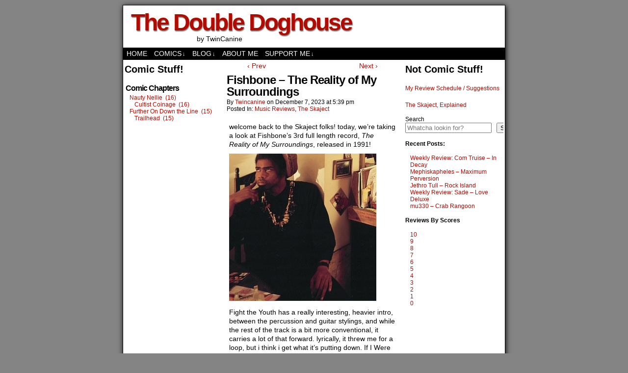

--- FILE ---
content_type: text/html; charset=UTF-8
request_url: https://www.twincanine.com/2023/12/07/fishbone-the-reality-of-my-surroundings/
body_size: 17897
content:
<!DOCTYPE html>
<html xmlns="http://www.w3.org/1999/xhtml" dir="ltr" lang="en-US" prefix="og: https://ogp.me/ns#"> 
<head>
	<meta http-equiv="Content-Type" content="text/html; charset=UTF-8" />
	<link rel="stylesheet" href="https://www.twincanine.com/wp-content/themes/comicpress/style.css" type="text/css" media="screen" />
	<link rel="pingback" href="https://www.twincanine.com/xmlrpc.php" />
	<meta name="ComicPress" content="4.4" />
<title>Music Reviews - Fishbone – The Reality of My Surroundings</title>

		<!-- All in One SEO 4.9.2 - aioseo.com -->
	<meta name="description" content="welcome back to the Skaject folks! today, we&#039;re taking a look at Fishbone&#039;s 3rd full length record, The Reality of My Surroundings, released in 1991! Fight the Youth has a really interesting, heavier intro, between the percussion and guitar stylings, and while the rest of the track is a bit more conventional, it carries a" />
	<meta name="robots" content="max-image-preview:large" />
	<meta name="author" content="twincanine"/>
	<link rel="canonical" href="https://www.twincanine.com/2023/12/07/fishbone-the-reality-of-my-surroundings/" />
	<meta name="generator" content="All in One SEO (AIOSEO) 4.9.2" />
		<meta property="og:locale" content="en_US" />
		<meta property="og:site_name" content="The Double Doghouse - by TwinCanine" />
		<meta property="og:type" content="article" />
		<meta property="og:title" content="Music Reviews - Fishbone – The Reality of My Surroundings" />
		<meta property="og:description" content="welcome back to the Skaject folks! today, we&#039;re taking a look at Fishbone&#039;s 3rd full length record, The Reality of My Surroundings, released in 1991! Fight the Youth has a really interesting, heavier intro, between the percussion and guitar stylings, and while the rest of the track is a bit more conventional, it carries a" />
		<meta property="og:url" content="https://www.twincanine.com/2023/12/07/fishbone-the-reality-of-my-surroundings/" />
		<meta property="article:published_time" content="2023-12-08T01:39:36+00:00" />
		<meta property="article:modified_time" content="2023-12-08T01:39:36+00:00" />
		<meta name="twitter:card" content="summary" />
		<meta name="twitter:title" content="Music Reviews - Fishbone – The Reality of My Surroundings" />
		<meta name="twitter:description" content="welcome back to the Skaject folks! today, we&#039;re taking a look at Fishbone&#039;s 3rd full length record, The Reality of My Surroundings, released in 1991! Fight the Youth has a really interesting, heavier intro, between the percussion and guitar stylings, and while the rest of the track is a bit more conventional, it carries a" />
		<script type="application/ld+json" class="aioseo-schema">
			{"@context":"https:\/\/schema.org","@graph":[{"@type":"BlogPosting","@id":"https:\/\/www.twincanine.com\/2023\/12\/07\/fishbone-the-reality-of-my-surroundings\/#blogposting","name":"Music Reviews - Fishbone \u2013 The Reality of My Surroundings","headline":"Fishbone &#8211; The Reality of My Surroundings","author":{"@id":"https:\/\/www.twincanine.com\/author\/twincanine_n4w8d5\/#author"},"publisher":{"@id":"https:\/\/www.twincanine.com\/#organization"},"image":{"@type":"ImageObject","url":"https:\/\/www.twincanine.com\/wp-content\/uploads\/2023\/12\/The_Reality_of_My_Surroundings.jpg","@id":"https:\/\/www.twincanine.com\/2023\/12\/07\/fishbone-the-reality-of-my-surroundings\/#articleImage","width":300,"height":300},"datePublished":"2023-12-07T17:39:36-08:00","dateModified":"2023-12-07T17:39:36-08:00","inLanguage":"en-US","mainEntityOfPage":{"@id":"https:\/\/www.twincanine.com\/2023\/12\/07\/fishbone-the-reality-of-my-surroundings\/#webpage"},"isPartOf":{"@id":"https:\/\/www.twincanine.com\/2023\/12\/07\/fishbone-the-reality-of-my-surroundings\/#webpage"},"articleSection":"Music Reviews, The Skaject, 8, blog, fishbone, music review, skaject"},{"@type":"BreadcrumbList","@id":"https:\/\/www.twincanine.com\/2023\/12\/07\/fishbone-the-reality-of-my-surroundings\/#breadcrumblist","itemListElement":[{"@type":"ListItem","@id":"https:\/\/www.twincanine.com#listItem","position":1,"name":"Home","item":"https:\/\/www.twincanine.com","nextItem":{"@type":"ListItem","@id":"https:\/\/www.twincanine.com\/category\/music-reviews\/#listItem","name":"Music Reviews"}},{"@type":"ListItem","@id":"https:\/\/www.twincanine.com\/category\/music-reviews\/#listItem","position":2,"name":"Music Reviews","item":"https:\/\/www.twincanine.com\/category\/music-reviews\/","nextItem":{"@type":"ListItem","@id":"https:\/\/www.twincanine.com\/category\/music-reviews\/skaject\/#listItem","name":"The Skaject"},"previousItem":{"@type":"ListItem","@id":"https:\/\/www.twincanine.com#listItem","name":"Home"}},{"@type":"ListItem","@id":"https:\/\/www.twincanine.com\/category\/music-reviews\/skaject\/#listItem","position":3,"name":"The Skaject","item":"https:\/\/www.twincanine.com\/category\/music-reviews\/skaject\/","nextItem":{"@type":"ListItem","@id":"https:\/\/www.twincanine.com\/2023\/12\/07\/fishbone-the-reality-of-my-surroundings\/#listItem","name":"Fishbone &#8211; The Reality of My Surroundings"},"previousItem":{"@type":"ListItem","@id":"https:\/\/www.twincanine.com\/category\/music-reviews\/#listItem","name":"Music Reviews"}},{"@type":"ListItem","@id":"https:\/\/www.twincanine.com\/2023\/12\/07\/fishbone-the-reality-of-my-surroundings\/#listItem","position":4,"name":"Fishbone &#8211; The Reality of My Surroundings","previousItem":{"@type":"ListItem","@id":"https:\/\/www.twincanine.com\/category\/music-reviews\/skaject\/#listItem","name":"The Skaject"}}]},{"@type":"Organization","@id":"https:\/\/www.twincanine.com\/#organization","name":"Just another WordPress site","description":"by TwinCanine","url":"https:\/\/www.twincanine.com\/"},{"@type":"Person","@id":"https:\/\/www.twincanine.com\/author\/twincanine_n4w8d5\/#author","url":"https:\/\/www.twincanine.com\/author\/twincanine_n4w8d5\/","name":"twincanine","image":{"@type":"ImageObject","@id":"https:\/\/www.twincanine.com\/2023\/12\/07\/fishbone-the-reality-of-my-surroundings\/#authorImage","url":"https:\/\/secure.gravatar.com\/avatar\/ae7a1a46d9dea47e18a95303c37898a47d6ba4d968bfbc2343c8c8b797e88eed?s=96&d=mm&r=g","width":96,"height":96,"caption":"twincanine"}},{"@type":"WebPage","@id":"https:\/\/www.twincanine.com\/2023\/12\/07\/fishbone-the-reality-of-my-surroundings\/#webpage","url":"https:\/\/www.twincanine.com\/2023\/12\/07\/fishbone-the-reality-of-my-surroundings\/","name":"Music Reviews - Fishbone \u2013 The Reality of My Surroundings","description":"welcome back to the Skaject folks! today, we're taking a look at Fishbone's 3rd full length record, The Reality of My Surroundings, released in 1991! Fight the Youth has a really interesting, heavier intro, between the percussion and guitar stylings, and while the rest of the track is a bit more conventional, it carries a","inLanguage":"en-US","isPartOf":{"@id":"https:\/\/www.twincanine.com\/#website"},"breadcrumb":{"@id":"https:\/\/www.twincanine.com\/2023\/12\/07\/fishbone-the-reality-of-my-surroundings\/#breadcrumblist"},"author":{"@id":"https:\/\/www.twincanine.com\/author\/twincanine_n4w8d5\/#author"},"creator":{"@id":"https:\/\/www.twincanine.com\/author\/twincanine_n4w8d5\/#author"},"datePublished":"2023-12-07T17:39:36-08:00","dateModified":"2023-12-07T17:39:36-08:00"},{"@type":"WebSite","@id":"https:\/\/www.twincanine.com\/#website","url":"https:\/\/www.twincanine.com\/","name":"The Double Doghouse","description":"by TwinCanine","inLanguage":"en-US","publisher":{"@id":"https:\/\/www.twincanine.com\/#organization"}}]}
		</script>
		<!-- All in One SEO -->

<link rel="alternate" type="application/rss+xml" title="The Double Doghouse &raquo; Feed" href="https://www.twincanine.com/feed/" />
<link rel="alternate" type="application/rss+xml" title="The Double Doghouse &raquo; Comments Feed" href="https://www.twincanine.com/comments/feed/" />
<link rel="alternate" type="application/rss+xml" title="The Double Doghouse &raquo; Fishbone &#8211; The Reality of My Surroundings Comments Feed" href="https://www.twincanine.com/2023/12/07/fishbone-the-reality-of-my-surroundings/feed/" />
<link rel="alternate" title="oEmbed (JSON)" type="application/json+oembed" href="https://www.twincanine.com/wp-json/oembed/1.0/embed?url=https%3A%2F%2Fwww.twincanine.com%2F2023%2F12%2F07%2Ffishbone-the-reality-of-my-surroundings%2F" />
<link rel="alternate" title="oEmbed (XML)" type="text/xml+oembed" href="https://www.twincanine.com/wp-json/oembed/1.0/embed?url=https%3A%2F%2Fwww.twincanine.com%2F2023%2F12%2F07%2Ffishbone-the-reality-of-my-surroundings%2F&#038;format=xml" />
		<!-- This site uses the Google Analytics by MonsterInsights plugin v9.11.1 - Using Analytics tracking - https://www.monsterinsights.com/ -->
							<script src="//www.googletagmanager.com/gtag/js?id=G-C40KN515NR"  data-cfasync="false" data-wpfc-render="false" type="text/javascript" async></script>
			<script data-cfasync="false" data-wpfc-render="false" type="text/javascript">
				var mi_version = '9.11.1';
				var mi_track_user = true;
				var mi_no_track_reason = '';
								var MonsterInsightsDefaultLocations = {"page_location":"https:\/\/www.twincanine.com\/2023\/12\/07\/fishbone-the-reality-of-my-surroundings\/"};
								if ( typeof MonsterInsightsPrivacyGuardFilter === 'function' ) {
					var MonsterInsightsLocations = (typeof MonsterInsightsExcludeQuery === 'object') ? MonsterInsightsPrivacyGuardFilter( MonsterInsightsExcludeQuery ) : MonsterInsightsPrivacyGuardFilter( MonsterInsightsDefaultLocations );
				} else {
					var MonsterInsightsLocations = (typeof MonsterInsightsExcludeQuery === 'object') ? MonsterInsightsExcludeQuery : MonsterInsightsDefaultLocations;
				}

								var disableStrs = [
										'ga-disable-G-C40KN515NR',
									];

				/* Function to detect opted out users */
				function __gtagTrackerIsOptedOut() {
					for (var index = 0; index < disableStrs.length; index++) {
						if (document.cookie.indexOf(disableStrs[index] + '=true') > -1) {
							return true;
						}
					}

					return false;
				}

				/* Disable tracking if the opt-out cookie exists. */
				if (__gtagTrackerIsOptedOut()) {
					for (var index = 0; index < disableStrs.length; index++) {
						window[disableStrs[index]] = true;
					}
				}

				/* Opt-out function */
				function __gtagTrackerOptout() {
					for (var index = 0; index < disableStrs.length; index++) {
						document.cookie = disableStrs[index] + '=true; expires=Thu, 31 Dec 2099 23:59:59 UTC; path=/';
						window[disableStrs[index]] = true;
					}
				}

				if ('undefined' === typeof gaOptout) {
					function gaOptout() {
						__gtagTrackerOptout();
					}
				}
								window.dataLayer = window.dataLayer || [];

				window.MonsterInsightsDualTracker = {
					helpers: {},
					trackers: {},
				};
				if (mi_track_user) {
					function __gtagDataLayer() {
						dataLayer.push(arguments);
					}

					function __gtagTracker(type, name, parameters) {
						if (!parameters) {
							parameters = {};
						}

						if (parameters.send_to) {
							__gtagDataLayer.apply(null, arguments);
							return;
						}

						if (type === 'event') {
														parameters.send_to = monsterinsights_frontend.v4_id;
							var hookName = name;
							if (typeof parameters['event_category'] !== 'undefined') {
								hookName = parameters['event_category'] + ':' + name;
							}

							if (typeof MonsterInsightsDualTracker.trackers[hookName] !== 'undefined') {
								MonsterInsightsDualTracker.trackers[hookName](parameters);
							} else {
								__gtagDataLayer('event', name, parameters);
							}
							
						} else {
							__gtagDataLayer.apply(null, arguments);
						}
					}

					__gtagTracker('js', new Date());
					__gtagTracker('set', {
						'developer_id.dZGIzZG': true,
											});
					if ( MonsterInsightsLocations.page_location ) {
						__gtagTracker('set', MonsterInsightsLocations);
					}
										__gtagTracker('config', 'G-C40KN515NR', {"forceSSL":"true","link_attribution":"true"} );
										window.gtag = __gtagTracker;										(function () {
						/* https://developers.google.com/analytics/devguides/collection/analyticsjs/ */
						/* ga and __gaTracker compatibility shim. */
						var noopfn = function () {
							return null;
						};
						var newtracker = function () {
							return new Tracker();
						};
						var Tracker = function () {
							return null;
						};
						var p = Tracker.prototype;
						p.get = noopfn;
						p.set = noopfn;
						p.send = function () {
							var args = Array.prototype.slice.call(arguments);
							args.unshift('send');
							__gaTracker.apply(null, args);
						};
						var __gaTracker = function () {
							var len = arguments.length;
							if (len === 0) {
								return;
							}
							var f = arguments[len - 1];
							if (typeof f !== 'object' || f === null || typeof f.hitCallback !== 'function') {
								if ('send' === arguments[0]) {
									var hitConverted, hitObject = false, action;
									if ('event' === arguments[1]) {
										if ('undefined' !== typeof arguments[3]) {
											hitObject = {
												'eventAction': arguments[3],
												'eventCategory': arguments[2],
												'eventLabel': arguments[4],
												'value': arguments[5] ? arguments[5] : 1,
											}
										}
									}
									if ('pageview' === arguments[1]) {
										if ('undefined' !== typeof arguments[2]) {
											hitObject = {
												'eventAction': 'page_view',
												'page_path': arguments[2],
											}
										}
									}
									if (typeof arguments[2] === 'object') {
										hitObject = arguments[2];
									}
									if (typeof arguments[5] === 'object') {
										Object.assign(hitObject, arguments[5]);
									}
									if ('undefined' !== typeof arguments[1].hitType) {
										hitObject = arguments[1];
										if ('pageview' === hitObject.hitType) {
											hitObject.eventAction = 'page_view';
										}
									}
									if (hitObject) {
										action = 'timing' === arguments[1].hitType ? 'timing_complete' : hitObject.eventAction;
										hitConverted = mapArgs(hitObject);
										__gtagTracker('event', action, hitConverted);
									}
								}
								return;
							}

							function mapArgs(args) {
								var arg, hit = {};
								var gaMap = {
									'eventCategory': 'event_category',
									'eventAction': 'event_action',
									'eventLabel': 'event_label',
									'eventValue': 'event_value',
									'nonInteraction': 'non_interaction',
									'timingCategory': 'event_category',
									'timingVar': 'name',
									'timingValue': 'value',
									'timingLabel': 'event_label',
									'page': 'page_path',
									'location': 'page_location',
									'title': 'page_title',
									'referrer' : 'page_referrer',
								};
								for (arg in args) {
																		if (!(!args.hasOwnProperty(arg) || !gaMap.hasOwnProperty(arg))) {
										hit[gaMap[arg]] = args[arg];
									} else {
										hit[arg] = args[arg];
									}
								}
								return hit;
							}

							try {
								f.hitCallback();
							} catch (ex) {
							}
						};
						__gaTracker.create = newtracker;
						__gaTracker.getByName = newtracker;
						__gaTracker.getAll = function () {
							return [];
						};
						__gaTracker.remove = noopfn;
						__gaTracker.loaded = true;
						window['__gaTracker'] = __gaTracker;
					})();
									} else {
										console.log("");
					(function () {
						function __gtagTracker() {
							return null;
						}

						window['__gtagTracker'] = __gtagTracker;
						window['gtag'] = __gtagTracker;
					})();
									}
			</script>
							<!-- / Google Analytics by MonsterInsights -->
		<style id='wp-img-auto-sizes-contain-inline-css' type='text/css'>
img:is([sizes=auto i],[sizes^="auto," i]){contain-intrinsic-size:3000px 1500px}
/*# sourceURL=wp-img-auto-sizes-contain-inline-css */
</style>
<link rel='stylesheet' id='ts-poll-block-css' href='https://www.twincanine.com/wp-content/plugins/poll-wp/admin/css/block.css?ver=6.9' type='text/css' media='all' />
<style id='wp-emoji-styles-inline-css' type='text/css'>

	img.wp-smiley, img.emoji {
		display: inline !important;
		border: none !important;
		box-shadow: none !important;
		height: 1em !important;
		width: 1em !important;
		margin: 0 0.07em !important;
		vertical-align: -0.1em !important;
		background: none !important;
		padding: 0 !important;
	}
/*# sourceURL=wp-emoji-styles-inline-css */
</style>
<style id='wp-block-library-inline-css' type='text/css'>
:root{--wp-block-synced-color:#7a00df;--wp-block-synced-color--rgb:122,0,223;--wp-bound-block-color:var(--wp-block-synced-color);--wp-editor-canvas-background:#ddd;--wp-admin-theme-color:#007cba;--wp-admin-theme-color--rgb:0,124,186;--wp-admin-theme-color-darker-10:#006ba1;--wp-admin-theme-color-darker-10--rgb:0,107,160.5;--wp-admin-theme-color-darker-20:#005a87;--wp-admin-theme-color-darker-20--rgb:0,90,135;--wp-admin-border-width-focus:2px}@media (min-resolution:192dpi){:root{--wp-admin-border-width-focus:1.5px}}.wp-element-button{cursor:pointer}:root .has-very-light-gray-background-color{background-color:#eee}:root .has-very-dark-gray-background-color{background-color:#313131}:root .has-very-light-gray-color{color:#eee}:root .has-very-dark-gray-color{color:#313131}:root .has-vivid-green-cyan-to-vivid-cyan-blue-gradient-background{background:linear-gradient(135deg,#00d084,#0693e3)}:root .has-purple-crush-gradient-background{background:linear-gradient(135deg,#34e2e4,#4721fb 50%,#ab1dfe)}:root .has-hazy-dawn-gradient-background{background:linear-gradient(135deg,#faaca8,#dad0ec)}:root .has-subdued-olive-gradient-background{background:linear-gradient(135deg,#fafae1,#67a671)}:root .has-atomic-cream-gradient-background{background:linear-gradient(135deg,#fdd79a,#004a59)}:root .has-nightshade-gradient-background{background:linear-gradient(135deg,#330968,#31cdcf)}:root .has-midnight-gradient-background{background:linear-gradient(135deg,#020381,#2874fc)}:root{--wp--preset--font-size--normal:16px;--wp--preset--font-size--huge:42px}.has-regular-font-size{font-size:1em}.has-larger-font-size{font-size:2.625em}.has-normal-font-size{font-size:var(--wp--preset--font-size--normal)}.has-huge-font-size{font-size:var(--wp--preset--font-size--huge)}.has-text-align-center{text-align:center}.has-text-align-left{text-align:left}.has-text-align-right{text-align:right}.has-fit-text{white-space:nowrap!important}#end-resizable-editor-section{display:none}.aligncenter{clear:both}.items-justified-left{justify-content:flex-start}.items-justified-center{justify-content:center}.items-justified-right{justify-content:flex-end}.items-justified-space-between{justify-content:space-between}.screen-reader-text{border:0;clip-path:inset(50%);height:1px;margin:-1px;overflow:hidden;padding:0;position:absolute;width:1px;word-wrap:normal!important}.screen-reader-text:focus{background-color:#ddd;clip-path:none;color:#444;display:block;font-size:1em;height:auto;left:5px;line-height:normal;padding:15px 23px 14px;text-decoration:none;top:5px;width:auto;z-index:100000}html :where(.has-border-color){border-style:solid}html :where([style*=border-top-color]){border-top-style:solid}html :where([style*=border-right-color]){border-right-style:solid}html :where([style*=border-bottom-color]){border-bottom-style:solid}html :where([style*=border-left-color]){border-left-style:solid}html :where([style*=border-width]){border-style:solid}html :where([style*=border-top-width]){border-top-style:solid}html :where([style*=border-right-width]){border-right-style:solid}html :where([style*=border-bottom-width]){border-bottom-style:solid}html :where([style*=border-left-width]){border-left-style:solid}html :where(img[class*=wp-image-]){height:auto;max-width:100%}:where(figure){margin:0 0 1em}html :where(.is-position-sticky){--wp-admin--admin-bar--position-offset:var(--wp-admin--admin-bar--height,0px)}@media screen and (max-width:600px){html :where(.is-position-sticky){--wp-admin--admin-bar--position-offset:0px}}

/*# sourceURL=wp-block-library-inline-css */
</style><style id='wp-block-latest-posts-inline-css' type='text/css'>
.wp-block-latest-posts{box-sizing:border-box}.wp-block-latest-posts.alignleft{margin-right:2em}.wp-block-latest-posts.alignright{margin-left:2em}.wp-block-latest-posts.wp-block-latest-posts__list{list-style:none}.wp-block-latest-posts.wp-block-latest-posts__list li{clear:both;overflow-wrap:break-word}.wp-block-latest-posts.is-grid{display:flex;flex-wrap:wrap}.wp-block-latest-posts.is-grid li{margin:0 1.25em 1.25em 0;width:100%}@media (min-width:600px){.wp-block-latest-posts.columns-2 li{width:calc(50% - .625em)}.wp-block-latest-posts.columns-2 li:nth-child(2n){margin-right:0}.wp-block-latest-posts.columns-3 li{width:calc(33.33333% - .83333em)}.wp-block-latest-posts.columns-3 li:nth-child(3n){margin-right:0}.wp-block-latest-posts.columns-4 li{width:calc(25% - .9375em)}.wp-block-latest-posts.columns-4 li:nth-child(4n){margin-right:0}.wp-block-latest-posts.columns-5 li{width:calc(20% - 1em)}.wp-block-latest-posts.columns-5 li:nth-child(5n){margin-right:0}.wp-block-latest-posts.columns-6 li{width:calc(16.66667% - 1.04167em)}.wp-block-latest-posts.columns-6 li:nth-child(6n){margin-right:0}}:root :where(.wp-block-latest-posts.is-grid){padding:0}:root :where(.wp-block-latest-posts.wp-block-latest-posts__list){padding-left:0}.wp-block-latest-posts__post-author,.wp-block-latest-posts__post-date{display:block;font-size:.8125em}.wp-block-latest-posts__post-excerpt,.wp-block-latest-posts__post-full-content{margin-bottom:1em;margin-top:.5em}.wp-block-latest-posts__featured-image a{display:inline-block}.wp-block-latest-posts__featured-image img{height:auto;max-width:100%;width:auto}.wp-block-latest-posts__featured-image.alignleft{float:left;margin-right:1em}.wp-block-latest-posts__featured-image.alignright{float:right;margin-left:1em}.wp-block-latest-posts__featured-image.aligncenter{margin-bottom:1em;text-align:center}
/*# sourceURL=https://www.twincanine.com/wp-includes/blocks/latest-posts/style.min.css */
</style>
<style id='wp-block-list-inline-css' type='text/css'>
ol,ul{box-sizing:border-box}:root :where(.wp-block-list.has-background){padding:1.25em 2.375em}
/*# sourceURL=https://www.twincanine.com/wp-includes/blocks/list/style.min.css */
</style>
<style id='wp-block-search-inline-css' type='text/css'>
.wp-block-search__button{margin-left:10px;word-break:normal}.wp-block-search__button.has-icon{line-height:0}.wp-block-search__button svg{height:1.25em;min-height:24px;min-width:24px;width:1.25em;fill:currentColor;vertical-align:text-bottom}:where(.wp-block-search__button){border:1px solid #ccc;padding:6px 10px}.wp-block-search__inside-wrapper{display:flex;flex:auto;flex-wrap:nowrap;max-width:100%}.wp-block-search__label{width:100%}.wp-block-search.wp-block-search__button-only .wp-block-search__button{box-sizing:border-box;display:flex;flex-shrink:0;justify-content:center;margin-left:0;max-width:100%}.wp-block-search.wp-block-search__button-only .wp-block-search__inside-wrapper{min-width:0!important;transition-property:width}.wp-block-search.wp-block-search__button-only .wp-block-search__input{flex-basis:100%;transition-duration:.3s}.wp-block-search.wp-block-search__button-only.wp-block-search__searchfield-hidden,.wp-block-search.wp-block-search__button-only.wp-block-search__searchfield-hidden .wp-block-search__inside-wrapper{overflow:hidden}.wp-block-search.wp-block-search__button-only.wp-block-search__searchfield-hidden .wp-block-search__input{border-left-width:0!important;border-right-width:0!important;flex-basis:0;flex-grow:0;margin:0;min-width:0!important;padding-left:0!important;padding-right:0!important;width:0!important}:where(.wp-block-search__input){appearance:none;border:1px solid #949494;flex-grow:1;font-family:inherit;font-size:inherit;font-style:inherit;font-weight:inherit;letter-spacing:inherit;line-height:inherit;margin-left:0;margin-right:0;min-width:3rem;padding:8px;text-decoration:unset!important;text-transform:inherit}:where(.wp-block-search__button-inside .wp-block-search__inside-wrapper){background-color:#fff;border:1px solid #949494;box-sizing:border-box;padding:4px}:where(.wp-block-search__button-inside .wp-block-search__inside-wrapper) .wp-block-search__input{border:none;border-radius:0;padding:0 4px}:where(.wp-block-search__button-inside .wp-block-search__inside-wrapper) .wp-block-search__input:focus{outline:none}:where(.wp-block-search__button-inside .wp-block-search__inside-wrapper) :where(.wp-block-search__button){padding:4px 8px}.wp-block-search.aligncenter .wp-block-search__inside-wrapper{margin:auto}.wp-block[data-align=right] .wp-block-search.wp-block-search__button-only .wp-block-search__inside-wrapper{float:right}
/*# sourceURL=https://www.twincanine.com/wp-includes/blocks/search/style.min.css */
</style>
<style id='wp-block-paragraph-inline-css' type='text/css'>
.is-small-text{font-size:.875em}.is-regular-text{font-size:1em}.is-large-text{font-size:2.25em}.is-larger-text{font-size:3em}.has-drop-cap:not(:focus):first-letter{float:left;font-size:8.4em;font-style:normal;font-weight:100;line-height:.68;margin:.05em .1em 0 0;text-transform:uppercase}body.rtl .has-drop-cap:not(:focus):first-letter{float:none;margin-left:.1em}p.has-drop-cap.has-background{overflow:hidden}:root :where(p.has-background){padding:1.25em 2.375em}:where(p.has-text-color:not(.has-link-color)) a{color:inherit}p.has-text-align-left[style*="writing-mode:vertical-lr"],p.has-text-align-right[style*="writing-mode:vertical-rl"]{rotate:180deg}
/*# sourceURL=https://www.twincanine.com/wp-includes/blocks/paragraph/style.min.css */
</style>
<style id='global-styles-inline-css' type='text/css'>
:root{--wp--preset--aspect-ratio--square: 1;--wp--preset--aspect-ratio--4-3: 4/3;--wp--preset--aspect-ratio--3-4: 3/4;--wp--preset--aspect-ratio--3-2: 3/2;--wp--preset--aspect-ratio--2-3: 2/3;--wp--preset--aspect-ratio--16-9: 16/9;--wp--preset--aspect-ratio--9-16: 9/16;--wp--preset--color--black: #000000;--wp--preset--color--cyan-bluish-gray: #abb8c3;--wp--preset--color--white: #ffffff;--wp--preset--color--pale-pink: #f78da7;--wp--preset--color--vivid-red: #cf2e2e;--wp--preset--color--luminous-vivid-orange: #ff6900;--wp--preset--color--luminous-vivid-amber: #fcb900;--wp--preset--color--light-green-cyan: #7bdcb5;--wp--preset--color--vivid-green-cyan: #00d084;--wp--preset--color--pale-cyan-blue: #8ed1fc;--wp--preset--color--vivid-cyan-blue: #0693e3;--wp--preset--color--vivid-purple: #9b51e0;--wp--preset--gradient--vivid-cyan-blue-to-vivid-purple: linear-gradient(135deg,rgb(6,147,227) 0%,rgb(155,81,224) 100%);--wp--preset--gradient--light-green-cyan-to-vivid-green-cyan: linear-gradient(135deg,rgb(122,220,180) 0%,rgb(0,208,130) 100%);--wp--preset--gradient--luminous-vivid-amber-to-luminous-vivid-orange: linear-gradient(135deg,rgb(252,185,0) 0%,rgb(255,105,0) 100%);--wp--preset--gradient--luminous-vivid-orange-to-vivid-red: linear-gradient(135deg,rgb(255,105,0) 0%,rgb(207,46,46) 100%);--wp--preset--gradient--very-light-gray-to-cyan-bluish-gray: linear-gradient(135deg,rgb(238,238,238) 0%,rgb(169,184,195) 100%);--wp--preset--gradient--cool-to-warm-spectrum: linear-gradient(135deg,rgb(74,234,220) 0%,rgb(151,120,209) 20%,rgb(207,42,186) 40%,rgb(238,44,130) 60%,rgb(251,105,98) 80%,rgb(254,248,76) 100%);--wp--preset--gradient--blush-light-purple: linear-gradient(135deg,rgb(255,206,236) 0%,rgb(152,150,240) 100%);--wp--preset--gradient--blush-bordeaux: linear-gradient(135deg,rgb(254,205,165) 0%,rgb(254,45,45) 50%,rgb(107,0,62) 100%);--wp--preset--gradient--luminous-dusk: linear-gradient(135deg,rgb(255,203,112) 0%,rgb(199,81,192) 50%,rgb(65,88,208) 100%);--wp--preset--gradient--pale-ocean: linear-gradient(135deg,rgb(255,245,203) 0%,rgb(182,227,212) 50%,rgb(51,167,181) 100%);--wp--preset--gradient--electric-grass: linear-gradient(135deg,rgb(202,248,128) 0%,rgb(113,206,126) 100%);--wp--preset--gradient--midnight: linear-gradient(135deg,rgb(2,3,129) 0%,rgb(40,116,252) 100%);--wp--preset--font-size--small: 13px;--wp--preset--font-size--medium: 20px;--wp--preset--font-size--large: 36px;--wp--preset--font-size--x-large: 42px;--wp--preset--spacing--20: 0.44rem;--wp--preset--spacing--30: 0.67rem;--wp--preset--spacing--40: 1rem;--wp--preset--spacing--50: 1.5rem;--wp--preset--spacing--60: 2.25rem;--wp--preset--spacing--70: 3.38rem;--wp--preset--spacing--80: 5.06rem;--wp--preset--shadow--natural: 6px 6px 9px rgba(0, 0, 0, 0.2);--wp--preset--shadow--deep: 12px 12px 50px rgba(0, 0, 0, 0.4);--wp--preset--shadow--sharp: 6px 6px 0px rgba(0, 0, 0, 0.2);--wp--preset--shadow--outlined: 6px 6px 0px -3px rgb(255, 255, 255), 6px 6px rgb(0, 0, 0);--wp--preset--shadow--crisp: 6px 6px 0px rgb(0, 0, 0);}:where(.is-layout-flex){gap: 0.5em;}:where(.is-layout-grid){gap: 0.5em;}body .is-layout-flex{display: flex;}.is-layout-flex{flex-wrap: wrap;align-items: center;}.is-layout-flex > :is(*, div){margin: 0;}body .is-layout-grid{display: grid;}.is-layout-grid > :is(*, div){margin: 0;}:where(.wp-block-columns.is-layout-flex){gap: 2em;}:where(.wp-block-columns.is-layout-grid){gap: 2em;}:where(.wp-block-post-template.is-layout-flex){gap: 1.25em;}:where(.wp-block-post-template.is-layout-grid){gap: 1.25em;}.has-black-color{color: var(--wp--preset--color--black) !important;}.has-cyan-bluish-gray-color{color: var(--wp--preset--color--cyan-bluish-gray) !important;}.has-white-color{color: var(--wp--preset--color--white) !important;}.has-pale-pink-color{color: var(--wp--preset--color--pale-pink) !important;}.has-vivid-red-color{color: var(--wp--preset--color--vivid-red) !important;}.has-luminous-vivid-orange-color{color: var(--wp--preset--color--luminous-vivid-orange) !important;}.has-luminous-vivid-amber-color{color: var(--wp--preset--color--luminous-vivid-amber) !important;}.has-light-green-cyan-color{color: var(--wp--preset--color--light-green-cyan) !important;}.has-vivid-green-cyan-color{color: var(--wp--preset--color--vivid-green-cyan) !important;}.has-pale-cyan-blue-color{color: var(--wp--preset--color--pale-cyan-blue) !important;}.has-vivid-cyan-blue-color{color: var(--wp--preset--color--vivid-cyan-blue) !important;}.has-vivid-purple-color{color: var(--wp--preset--color--vivid-purple) !important;}.has-black-background-color{background-color: var(--wp--preset--color--black) !important;}.has-cyan-bluish-gray-background-color{background-color: var(--wp--preset--color--cyan-bluish-gray) !important;}.has-white-background-color{background-color: var(--wp--preset--color--white) !important;}.has-pale-pink-background-color{background-color: var(--wp--preset--color--pale-pink) !important;}.has-vivid-red-background-color{background-color: var(--wp--preset--color--vivid-red) !important;}.has-luminous-vivid-orange-background-color{background-color: var(--wp--preset--color--luminous-vivid-orange) !important;}.has-luminous-vivid-amber-background-color{background-color: var(--wp--preset--color--luminous-vivid-amber) !important;}.has-light-green-cyan-background-color{background-color: var(--wp--preset--color--light-green-cyan) !important;}.has-vivid-green-cyan-background-color{background-color: var(--wp--preset--color--vivid-green-cyan) !important;}.has-pale-cyan-blue-background-color{background-color: var(--wp--preset--color--pale-cyan-blue) !important;}.has-vivid-cyan-blue-background-color{background-color: var(--wp--preset--color--vivid-cyan-blue) !important;}.has-vivid-purple-background-color{background-color: var(--wp--preset--color--vivid-purple) !important;}.has-black-border-color{border-color: var(--wp--preset--color--black) !important;}.has-cyan-bluish-gray-border-color{border-color: var(--wp--preset--color--cyan-bluish-gray) !important;}.has-white-border-color{border-color: var(--wp--preset--color--white) !important;}.has-pale-pink-border-color{border-color: var(--wp--preset--color--pale-pink) !important;}.has-vivid-red-border-color{border-color: var(--wp--preset--color--vivid-red) !important;}.has-luminous-vivid-orange-border-color{border-color: var(--wp--preset--color--luminous-vivid-orange) !important;}.has-luminous-vivid-amber-border-color{border-color: var(--wp--preset--color--luminous-vivid-amber) !important;}.has-light-green-cyan-border-color{border-color: var(--wp--preset--color--light-green-cyan) !important;}.has-vivid-green-cyan-border-color{border-color: var(--wp--preset--color--vivid-green-cyan) !important;}.has-pale-cyan-blue-border-color{border-color: var(--wp--preset--color--pale-cyan-blue) !important;}.has-vivid-cyan-blue-border-color{border-color: var(--wp--preset--color--vivid-cyan-blue) !important;}.has-vivid-purple-border-color{border-color: var(--wp--preset--color--vivid-purple) !important;}.has-vivid-cyan-blue-to-vivid-purple-gradient-background{background: var(--wp--preset--gradient--vivid-cyan-blue-to-vivid-purple) !important;}.has-light-green-cyan-to-vivid-green-cyan-gradient-background{background: var(--wp--preset--gradient--light-green-cyan-to-vivid-green-cyan) !important;}.has-luminous-vivid-amber-to-luminous-vivid-orange-gradient-background{background: var(--wp--preset--gradient--luminous-vivid-amber-to-luminous-vivid-orange) !important;}.has-luminous-vivid-orange-to-vivid-red-gradient-background{background: var(--wp--preset--gradient--luminous-vivid-orange-to-vivid-red) !important;}.has-very-light-gray-to-cyan-bluish-gray-gradient-background{background: var(--wp--preset--gradient--very-light-gray-to-cyan-bluish-gray) !important;}.has-cool-to-warm-spectrum-gradient-background{background: var(--wp--preset--gradient--cool-to-warm-spectrum) !important;}.has-blush-light-purple-gradient-background{background: var(--wp--preset--gradient--blush-light-purple) !important;}.has-blush-bordeaux-gradient-background{background: var(--wp--preset--gradient--blush-bordeaux) !important;}.has-luminous-dusk-gradient-background{background: var(--wp--preset--gradient--luminous-dusk) !important;}.has-pale-ocean-gradient-background{background: var(--wp--preset--gradient--pale-ocean) !important;}.has-electric-grass-gradient-background{background: var(--wp--preset--gradient--electric-grass) !important;}.has-midnight-gradient-background{background: var(--wp--preset--gradient--midnight) !important;}.has-small-font-size{font-size: var(--wp--preset--font-size--small) !important;}.has-medium-font-size{font-size: var(--wp--preset--font-size--medium) !important;}.has-large-font-size{font-size: var(--wp--preset--font-size--large) !important;}.has-x-large-font-size{font-size: var(--wp--preset--font-size--x-large) !important;}
/*# sourceURL=global-styles-inline-css */
</style>

<style id='classic-theme-styles-inline-css' type='text/css'>
/*! This file is auto-generated */
.wp-block-button__link{color:#fff;background-color:#32373c;border-radius:9999px;box-shadow:none;text-decoration:none;padding:calc(.667em + 2px) calc(1.333em + 2px);font-size:1.125em}.wp-block-file__button{background:#32373c;color:#fff;text-decoration:none}
/*# sourceURL=/wp-includes/css/classic-themes.min.css */
</style>
<link rel='stylesheet' id='contact-form-7-css' href='https://www.twincanine.com/wp-content/plugins/contact-form-7/includes/css/styles.css?ver=6.1.4' type='text/css' media='all' />
<link rel='stylesheet' id='ts-poll-public-css' href='https://www.twincanine.com/wp-content/plugins/poll-wp/public/css/ts_poll-public.css?ver=2.5.3' type='text/css' media='all' />
<link rel='stylesheet' id='ts-poll-fonts-css' href='https://www.twincanine.com/wp-content/plugins/poll-wp/fonts/ts_poll-fonts.css?ver=2.5.3' type='text/css' media='all' />
<link rel='stylesheet' id='boldgrid-components-css' href='https://www.twincanine.com/wp-content/plugins/post-and-page-builder/assets/css/components.min.css?ver=2.16.5' type='text/css' media='all' />
<link rel='stylesheet' id='font-awesome-css' href='https://www.twincanine.com/wp-content/plugins/post-and-page-builder/assets/css/font-awesome.min.css?ver=4.7' type='text/css' media='all' />
<link rel='stylesheet' id='boldgrid-fe-css' href='https://www.twincanine.com/wp-content/plugins/post-and-page-builder/assets/css/editor-fe.min.css?ver=1.27.10' type='text/css' media='all' />
<link rel='stylesheet' id='boldgrid-custom-styles-css' href='https://www.twincanine.com/wp-content/plugins/post-and-page-builder/assets/css/custom-styles.css?ver=6.9' type='text/css' media='all' />
<link rel='stylesheet' id='bgpbpp-public-css' href='https://www.twincanine.com/wp-content/plugins/post-and-page-builder-premium/dist/application.min.css?ver=1.2.7' type='text/css' media='all' />
<link rel='stylesheet' id='comiceasel-style-css' href='https://www.twincanine.com/wp-content/plugins/comic-easel/css/comiceasel.css?ver=6.9' type='text/css' media='all' />
<script type="text/javascript" src="https://www.twincanine.com/wp-content/plugins/google-analytics-for-wordpress/assets/js/frontend-gtag.min.js?ver=9.11.1" id="monsterinsights-frontend-script-js" async="async" data-wp-strategy="async"></script>
<script data-cfasync="false" data-wpfc-render="false" type="text/javascript" id='monsterinsights-frontend-script-js-extra'>/* <![CDATA[ */
var monsterinsights_frontend = {"js_events_tracking":"true","download_extensions":"doc,pdf,ppt,zip,xls,docx,pptx,xlsx","inbound_paths":"[{\"path\":\"\\\/go\\\/\",\"label\":\"affiliate\"},{\"path\":\"\\\/recommend\\\/\",\"label\":\"affiliate\"}]","home_url":"https:\/\/www.twincanine.com","hash_tracking":"false","v4_id":"G-C40KN515NR"};/* ]]> */
</script>
<script type="text/javascript" src="https://www.twincanine.com/wp-content/plugins/poll-wp/public/js/vue.js?ver=2.5.3" id="ts-poll-vue-js"></script>
<script type="text/javascript" src="https://www.twincanine.com/wp-includes/js/jquery/jquery.min.js?ver=3.7.1" id="jquery-core-js"></script>
<script type="text/javascript" src="https://www.twincanine.com/wp-includes/js/jquery/jquery-migrate.min.js?ver=3.4.1" id="jquery-migrate-js"></script>
<script type="text/javascript" id="ts-poll-public-js-extra">
/* <![CDATA[ */
var tsPollData = {"root_url":"https://www.twincanine.com/wp-json/","nonce":"7f2436b4dd"};
//# sourceURL=ts-poll-public-js-extra
/* ]]> */
</script>
<script type="text/javascript" src="https://www.twincanine.com/wp-content/plugins/poll-wp/public/js/ts_poll-public.js?ver=2.5.3" id="ts-poll-public-js"></script>
<script type="text/javascript" src="https://www.twincanine.com/wp-content/themes/comicpress/js/ddsmoothmenu.js?ver=6.9" id="ddsmoothmenu_js-js"></script>
<script type="text/javascript" src="https://www.twincanine.com/wp-content/themes/comicpress/js/menubar.js?ver=6.9" id="menubar_js-js"></script>
<link rel="https://api.w.org/" href="https://www.twincanine.com/wp-json/" /><link rel="alternate" title="JSON" type="application/json" href="https://www.twincanine.com/wp-json/wp/v2/posts/2167" /><link rel="EditURI" type="application/rsd+xml" title="RSD" href="https://www.twincanine.com/xmlrpc.php?rsd" />
<meta name="generator" content="WordPress 6.9" />
<link rel='shortlink' href='https://www.twincanine.com/?p=2167' />
<meta name="Comic-Easel" content="1.15" />
<meta name="Referrer" content="" />
<!--Customizer CSS-->
<style type="text/css">
	#page { width: 780px; max-width: 780px; }
	#add-width { width: 10px; }
	#content-column { width: 362px; max-width: 100%; }
	#sidebar-right { width: 204px; }
	#sidebar-left { width: 204px; }
	body { color: #020202!important; }
	#header { color: #020202!important; }
	.header-info { color: #020202!important; }
	#breadcrumb-wrapper { color: #020202!important; }
	h2.widget-title { color: #020202!important; }
	.sidebar { color: #020202!important; }
	h2.post-title { color: #020202!important; }
	h2.page-title { color: #020202!important; }
	.post-info { color: #020202!important; }
	.uentry, #comment-wrapper, #wp-paginav { color: #020202!important; }
	.comic-nav { color: #020202!important; }
	.comic-nav a:link, .comic-nav a:visited { color: #FFFFFF!important; }
	.comic-nav a:hover { color: #F00!important; }
</style>
<!--/Customizer CSS-->
      <style type="text/css" id="custom-background-css">
body.custom-background { background-color: #848484; }
</style>
	<link rel="icon" href="https://www.twincanine.com/wp-content/uploads/2022/02/cropped-site-icon-32x32.jpg" sizes="32x32" />
<link rel="icon" href="https://www.twincanine.com/wp-content/uploads/2022/02/cropped-site-icon-192x192.jpg" sizes="192x192" />
<link rel="apple-touch-icon" href="https://www.twincanine.com/wp-content/uploads/2022/02/cropped-site-icon-180x180.jpg" />
<meta name="msapplication-TileImage" content="https://www.twincanine.com/wp-content/uploads/2022/02/cropped-site-icon-270x270.jpg" />
</head>

<body class="wp-singular post-template-default single single-post postid-2167 single-format-standard custom-background wp-theme-comicpress boldgrid-ppb user-guest chrome single-category-music-reviews single-category-skaject single-author-twincanine_n4w8d5 pm night evening thu layout-3c scheme-boxed">
<div id="page-wrap">
	<div id="page">
		<header id="header">
			<div class="header-info">
				<h1><a href="https://www.twincanine.com">The Double Doghouse</a></h1>
				<div class="description">by TwinCanine</div>
			</div>
						<div class="clear"></div>
		</header>

		<div id="menubar-wrapper">
			<div class="menu-container">
								<div class="menu"><ul id="menu-memu" class="menu"><li id="menu-item-68" class="menu-item menu-item-type-custom menu-item-object-custom menu-item-home menu-item-68"><a href="https://www.twincanine.com">Home</a></li>
<li id="menu-item-249" class="menu-item menu-item-type-post_type menu-item-object-page menu-item-home menu-item-has-children menu-item-249"><a href="https://www.twincanine.com/">comics</a>
<ul class="sub-menu">
	<li id="menu-item-250" class="menu-item menu-item-type-custom menu-item-object-custom menu-item-has-children menu-item-250"><a href="https://www.twincanine.com/comic/cultist-coinage-cover/">Nauty Nellie</a>
	<ul class="sub-menu">
		<li id="menu-item-251" class="menu-item menu-item-type-custom menu-item-object-custom menu-item-251"><a href="https://www.twincanine.com/comic/cultist-coinage-cover/">Cultist Coinage</a></li>
	</ul>
</li>
</ul>
</li>
<li id="menu-item-85" class="menu-item menu-item-type-custom menu-item-object-custom menu-item-has-children menu-item-85"><a href="https://www.twincanine.com/tag/blog/">Blog</a>
<ul class="sub-menu">
	<li id="menu-item-489" class="menu-item menu-item-type-taxonomy menu-item-object-post_tag menu-item-489"><a href="https://www.twincanine.com/tag/game-review/">Game Reviews</a></li>
	<li id="menu-item-247" class="menu-item menu-item-type-custom menu-item-object-custom menu-item-has-children menu-item-247"><a href="https://www.twincanine.com/tag/music-review/">Music Reviews</a>
	<ul class="sub-menu">
		<li id="menu-item-505" class="menu-item menu-item-type-post_type menu-item-object-page menu-item-has-children menu-item-505"><a href="https://www.twincanine.com/skaject/">The Skaject</a>
		<ul class="sub-menu">
			<li id="menu-item-506" class="menu-item menu-item-type-custom menu-item-object-custom menu-item-506"><a href="https://www..twincaninecom/tag/skaject/">all reviews</a></li>
			<li id="menu-item-1621" class="menu-item menu-item-type-taxonomy menu-item-object-post_tag menu-item-1621"><a href="https://www.twincanine.com/tag/bad-manners/">Bad Manners</a></li>
			<li id="menu-item-1623" class="menu-item menu-item-type-taxonomy menu-item-object-post_tag menu-item-1623"><a href="https://www.twincanine.com/tag/the-beat/">The Beat ( AKA The English Beat)</a></li>
			<li id="menu-item-1613" class="menu-item menu-item-type-taxonomy menu-item-object-post_tag menu-item-1613"><a href="https://www.twincanine.com/tag/byron-lee-and-the-dragonaires/">Byron Lee and The Dragonaires</a></li>
			<li id="menu-item-1614" class="menu-item menu-item-type-taxonomy menu-item-object-post_tag menu-item-1614"><a href="https://www.twincanine.com/tag/derrick-morgan/">Derrick Morgan</a></li>
			<li id="menu-item-1615" class="menu-item menu-item-type-taxonomy menu-item-object-post_tag menu-item-1615"><a href="https://www.twincanine.com/tag/desmond-dekker/">Desmond Dekker</a></li>
			<li id="menu-item-1625" class="menu-item menu-item-type-taxonomy menu-item-object-post_tag menu-item-1625"><a href="https://www.twincanine.com/tag/fishbone/">Fishbone</a></li>
			<li id="menu-item-1619" class="menu-item menu-item-type-taxonomy menu-item-object-post_tag menu-item-1619"><a href="https://www.twincanine.com/tag/laurel-aitken/">Laurel Aitken</a></li>
			<li id="menu-item-1620" class="menu-item menu-item-type-taxonomy menu-item-object-post_tag menu-item-1620"><a href="https://www.twincanine.com/tag/madness/">Madness</a></li>
			<li id="menu-item-1617" class="menu-item menu-item-type-taxonomy menu-item-object-post_tag menu-item-1617"><a href="https://www.twincanine.com/tag/the-maytals/">The Maytals</a></li>
			<li id="menu-item-1616" class="menu-item menu-item-type-taxonomy menu-item-object-post_tag menu-item-1616"><a href="https://www.twincanine.com/tag/prince-buster/">Prince Buster</a></li>
			<li id="menu-item-1624" class="menu-item menu-item-type-taxonomy menu-item-object-post_tag menu-item-1624"><a href="https://www.twincanine.com/tag/the-selecter/">The Selecter</a></li>
			<li id="menu-item-1618" class="menu-item menu-item-type-taxonomy menu-item-object-post_tag menu-item-1618"><a href="https://www.twincanine.com/tag/the-skatalites/">The Skatalites</a></li>
			<li id="menu-item-1622" class="menu-item menu-item-type-taxonomy menu-item-object-post_tag menu-item-1622"><a href="https://www.twincanine.com/tag/the-specials/">The Specials</a></li>
			<li id="menu-item-1626" class="menu-item menu-item-type-taxonomy menu-item-object-post_tag menu-item-1626"><a href="https://www.twincanine.com/tag/the-toasters/">The Toasters</a></li>
			<li id="menu-item-1627" class="menu-item menu-item-type-taxonomy menu-item-object-post_tag menu-item-1627"><a href="https://www.twincanine.com/tag/the-untouchables/">The Untouchables</a></li>
		</ul>
</li>
		<li id="menu-item-488" class="menu-item menu-item-type-taxonomy menu-item-object-post_tag menu-item-488"><a href="https://www.twincanine.com/tag/weekly-review/">Weekly Reviews</a></li>
		<li id="menu-item-248" class="menu-item menu-item-type-custom menu-item-object-custom menu-item-has-children menu-item-248"><a href="https://www.twincanine.com/tag/discography-review/">Discography Reviews</a>
		<ul class="sub-menu">
			<li id="menu-item-2996" class="menu-item menu-item-type-post_type menu-item-object-page menu-item-2996"><a href="https://www.twincanine.com/aesop-rock/">Aesop Rock</a></li>
			<li id="menu-item-1609" class="menu-item menu-item-type-post_type menu-item-object-page menu-item-1609"><a href="https://www.twincanine.com/alt-j/">alt-J</a></li>
			<li id="menu-item-2997" class="menu-item menu-item-type-post_type menu-item-object-page menu-item-2997"><a href="https://www.twincanine.com/billy-talent/">Billy Talent</a></li>
			<li id="menu-item-846" class="menu-item menu-item-type-post_type menu-item-object-page menu-item-846"><a href="https://www.twincanine.com/the-decemberists/">The Decemberists</a></li>
			<li id="menu-item-440" class="menu-item menu-item-type-post_type menu-item-object-page menu-item-440"><a href="https://www.twincanine.com/gorillaz/">Gorillaz</a></li>
			<li id="menu-item-847" class="menu-item menu-item-type-post_type menu-item-object-page menu-item-847"><a href="https://www.twincanine.com/green-day/">Green Day</a></li>
			<li id="menu-item-2994" class="menu-item menu-item-type-post_type menu-item-object-page menu-item-2994"><a href="https://www.twincanine.com/hozier/">Hozier</a></li>
			<li id="menu-item-1228" class="menu-item menu-item-type-post_type menu-item-object-page menu-item-1228"><a href="https://www.twincanine.com/japanese-breakfast/">Japanese Breakfast</a></li>
			<li id="menu-item-2993" class="menu-item menu-item-type-post_type menu-item-object-page menu-item-2993"><a href="https://www.twincanine.com/jethro-tull/">Jethro Tull</a></li>
			<li id="menu-item-361" class="menu-item menu-item-type-post_type menu-item-object-page menu-item-361"><a href="https://www.twincanine.com/king-gizzard-and-the-lizard-wizard/">King Gizzard and the Lizard Wizard</a></li>
			<li id="menu-item-1152" class="menu-item menu-item-type-post_type menu-item-object-page menu-item-1152"><a href="https://www.twincanine.com/mf-doom/">MF DOOM</a></li>
			<li id="menu-item-1153" class="menu-item menu-item-type-post_type menu-item-object-page menu-item-1153"><a href="https://www.twincanine.com/mother-feather/">Mother Feather</a></li>
			<li id="menu-item-2995" class="menu-item menu-item-type-post_type menu-item-object-page menu-item-2995"><a href="https://www.twincanine.com/missio/">MISSIO</a></li>
			<li id="menu-item-1744" class="menu-item menu-item-type-post_type menu-item-object-page menu-item-1744"><a href="https://www.twincanine.com/the-mountain-goats/">The Mountain Goats</a></li>
			<li id="menu-item-1436" class="menu-item menu-item-type-post_type menu-item-object-page menu-item-1436"><a href="https://www.twincanine.com/my-chemical-romance/">My Chemical Romance</a></li>
			<li id="menu-item-2992" class="menu-item menu-item-type-post_type menu-item-object-page menu-item-2992"><a href="https://www.twincanine.com/nirvana/">Nirvana</a></li>
			<li id="menu-item-1671" class="menu-item menu-item-type-post_type menu-item-object-page menu-item-1671"><a href="https://www.twincanine.com/rosie-tucker/">Rosie Tucker</a></li>
			<li id="menu-item-1610" class="menu-item menu-item-type-post_type menu-item-object-page menu-item-1610"><a href="https://www.twincanine.com/squirrel-nut-zippers/">Squirrel Nut Zippers</a></li>
			<li id="menu-item-1434" class="menu-item menu-item-type-post_type menu-item-object-page menu-item-1434"><a href="https://www.twincanine.com/sycamore-smith/">Sycamore Smith</a></li>
			<li id="menu-item-910" class="menu-item menu-item-type-post_type menu-item-object-page menu-item-910"><a href="https://www.twincanine.com/video-age/">Video Age</a></li>
		</ul>
</li>
	</ul>
</li>
</ul>
</li>
<li id="menu-item-71" class="menu-item menu-item-type-post_type menu-item-object-page menu-item-71"><a href="https://www.twincanine.com/about-me/">About Me</a></li>
<li id="menu-item-363" class="menu-item menu-item-type-custom menu-item-object-custom menu-item-has-children menu-item-363"><a href="https://www.patreon.com/TwinCanine">Support Me</a>
<ul class="sub-menu">
	<li id="menu-item-367" class="menu-item menu-item-type-custom menu-item-object-custom menu-item-367"><a href="https://www.patreon.com/TwinCanine">Patreon (On Haitus)</a></li>
	<li id="menu-item-365" class="menu-item menu-item-type-custom menu-item-object-custom menu-item-365"><a href="https://ko-fi.com/twincanine">Ko-Fi (Tip Jar &#8211; no bonus content)</a></li>
</ul>
</li>
</ul></div>				<div class="menunav">
																			</div>
				<div class="clear"></div>
			</div>
			<div class="clear"></div>
		</div>
	<div id="content-wrapper">
	
			
	<div id="subcontent-wrapper">
<div id="sidebar-left">
    <div class="sidebar">
    <div id="block-16" class="widget widget_block widget_text">
<div class="widget-content">

<p class="has-medium-font-size"><strong>Comic Stuff!</strong></p>
</div>
<div class="clear"></div>
</div>
<div id="ceo_comic_list_dropdown_widget-3" class="widget ceo_comic_list_dropdown_widget">
<div class="widget-content">
</div>
<div class="clear"></div>
</div>
<div id="ceo_comic_archive_dropdown_widget-4" class="widget ceo_comic_archive_dropdown_widget">
<div class="widget-content">
<h2 class="widget-title">Comic Chapters</h2>
<ul class="chapter-select">	<li class="level-0 cat-item cat-item-3"><a href="https://www.twincanine.com/comic/cultist-coinage-cover/">Nauty Nellie&nbsp;&nbsp;(16)</a><ul class='children'>
	<li class="level-0 cat-item cat-item-4"><a href="https://www.twincanine.com/comic/cultist-coinage-cover/">Cultist Coinage&nbsp;&nbsp;(16)</a></li>
</ul>
</li>
	<li class="level-0 cat-item cat-item-199"><a href="https://www.twincanine.com/comic/trailhead-cover/">Further On Down the Line&nbsp;&nbsp;(15)</a><ul class='children'>
	<li class="level-0 cat-item cat-item-200"><a href="https://www.twincanine.com/comic/trailhead-cover/">Trailhead&nbsp;&nbsp;(15)</a></li>
</ul>
</li>
</ul></div>
<div class="clear"></div>
</div>
    </div>
</div>
		<div id="content-column">
			<div id="content" class="narrowcolumn">		
							<div class="blognav">
				<span class="blognav-prev"><a href="https://www.twincanine.com/2023/12/05/the-mountain-goats-we-shall-all-be-healed/" rel="prev">&lsaquo; Prev</a></span>				<span class="blognav-next"><a href="https://www.twincanine.com/2023/12/08/weekly-review-marilyn-manson-antichrist-superstar/" rel="next">Next &rsaquo;</a></span>				<div class="clear"></div>
			</div>
		<div class="clear"></div><article id="post-2167" class="post-2167 post type-post status-publish format-standard hentry category-music-reviews category-skaject tag-28 tag-blog tag-fishbone tag-music-review tag-skaject uentry postonpage-1 odd post-author-twincanine_n4w8d5">
	<div class="post-content">
						<div class="post-info">
			<h2 class="post-title">Fishbone &#8211; The Reality of My Surroundings</h2>
			<div class="post-text">
				<span class="post-author">by <a href="https://www.twincanine.com/author/twincanine_n4w8d5/" rel="author">twincanine</a></span>
<span class="posted-on">on&nbsp;</span><span class="post-date">December 7, 2023</span>
<span class="posted-at">at&nbsp;</span><span class="post-time">5:39 pm</span>
<div class="post-cat">Posted In: <a href="https://www.twincanine.com/category/music-reviews/" rel="category tag">Music Reviews</a>, <a href="https://www.twincanine.com/category/music-reviews/skaject/" rel="category tag">The Skaject</a></div>
			</div>
			<div class="clear"></div>
		</div>
		<div class="clear"></div>
		<div class="entry">
			<p>welcome back to the Skaject folks! today, we&#8217;re taking a look at Fishbone&#8217;s 3rd full length record, <em>The Reality of My Surroundings</em>, released in 1991!</p>
<p><img fetchpriority="high" decoding="async" class="alignnone size-full wp-image-2170" src="https://www.twincanine.com/wp-content/uploads/2023/12/The_Reality_of_My_Surroundings.jpg" alt="" width="300" height="300" srcset="https://www.twincanine.com/wp-content/uploads/2023/12/The_Reality_of_My_Surroundings.jpg 300w, https://www.twincanine.com/wp-content/uploads/2023/12/The_Reality_of_My_Surroundings-150x150.jpg 150w" sizes="(max-width: 300px) 100vw, 300px" /></p>
<p>Fight the Youth has a really interesting, heavier intro, between the percussion and guitar stylings, and while the rest of the track is a bit more conventional, it carries a lot of that forward. lyrically, it threw me for a loop, but i think i get what it&#8217;s putting down. If I Were A&#8230; I&#8217;d (Part 1) is the first of a few transitional tracks &#8211; the ones with this title are performances of a poem by lead singer Angelo Moore. apparently, these are normally played together live, but theyve been split for this record. i think this one&#8217;s p funny. So Many Millions tackles some real class and social issues, addressing the album&#8217;s title and the state of urban communities. really like this one &#8211; its funky as hell, and i think it really works with the lyrics. Asswhippin&#8217; is another transitional track &#8211; definitely sounds like an ass whoopin. Housework brings a lot more of the ska sound, and this is a very fun song gripin about doing chores. fun influences here &#8211; there&#8217;s like a gospel organ and choir they use in places here thats fun to pick out, and its a very vibrant, energetic track. the outro esp, the wailing, chaotic, crescendo is v funny, given the stakes of the song. Deathmarch completes the joke, somberly walking off before the next song. Behavior Control Technician is a track i have a hard time describing. dipping back into the hard rock influences, but definitely putting an interesting twist on it. If I Were A&#8230; I&#8217;d (Part 2) continues the poem, and im still enjoying it. Pressure definitely lives up to its title, applying some sonic pressure in a variety of vectors. i think this one&#8217;s really fun. insane that they keep this level of energy up the whole song &#8211; i could feel myself really getting into this song at some point, haha. Junkies Prayer is an incredibly thorough revision of the Lord&#8217;s Prayer but from the perspective of an addict. Pray To the Junkiemaker takes it in a completely different direction &#8211; this bright, cheery song is a commentary on the grip drugs have on addicts. there&#8217;s a bit here or there im mid on (in the bridge, notably, there&#8217;s a jab that addiction may drive you to suck dick to get drugs, which, i dunno, feels kinda bad), but overall i like this song. Everyday Sunshine is a very simple, hopeful track, lyrically, with some very fun riffs and movements. this track also really brings the gospel influence. the third part of If I Were A&#8230; I&#8217;d, is &#8220;a society&#8221; and this is a short but good one, haha. Naz-Tee May&#8217;en is a, well, nasty, fun, and funky song about fuckin&#8217;. i like this one, haha. Babyhead&#8217;s an odd one. probably the first track here that doesnt really work at all for me. the final If I Were A&#8230; I&#8217;d wraps it up with the title of the poem (Fuck the Meter Maids), and has a nice little instrumental outro. neat! Those Days Are Gone is a pretty smooth track, with some commentary on greed undermining solidarity. i dig it. closing us out is Sunless Saturday, a track with some really really excellent guitar work. very good track, and a very nice closer.</p>
<p>faves &#8211; Fight the Youth, So Many Millions, Housework, Pray To the Junkiemaker, Naz-Tee May&#8217;en<br />
dislikes &#8211;</p>
<p>legit this one really grew on me &#8211; my first couple listens a lot of this just blew by me and didn&#8217;t really work for me, but legit there&#8217;s a ton of really good work here. pretty seamless blend of funk and harder rock, with a sprinkling of other stuff like ska and gospel thrown in. they also continue commentary on a lot of really deep subjects in a largely solid way, with a few pretty successful jokes mixed in. really nicely paced, some phenomenal performances too. big fan of this one.</p>
<p><em>The Reality of My Surroundings </em>&#8211; 8/10</p>
<p>next up, it&#8217;s <em>Bones</em>, by Bim Skala Bim!</p>
<hr />
<p style="text-align: left;"><a href="https://www.twincanine.com/2023/11/29/tokyo-ska-paradise-orchestra-%e3%83%af%e3%83%bc%e3%83%ab%e3%83%89-%e3%83%95%e3%82%a7%e3%82%a4%e3%83%9e%e3%82%b9-world-famous/">previous: ワールド フェイマス (World Famous)</a> <em>|</em> next: <em>Bones</em><em><br />
</em></p>
<p><a href="https://www.twincanine.com/2023/11/08/fishbone-set-the-booty-up-right-bonin-in-the-boneyard-ep/">previous Fishbone record: <em>Set the Booty Up Right</em></a> | next: <em>Give a Monkey a Brain&#8230;</em><em><br />
</em></p>
<p><a href="https://www.twincanine.com/skaject/">full page on the skaject</a></p>
			<div class="clear"></div>
		</div>
		<div class="post-extras">
			<div class="post-tags">&#9492; Tags:&nbsp;<a href="https://www.twincanine.com/tag/8/" rel="tag">8</a>, <a href="https://www.twincanine.com/tag/blog/" rel="tag">blog</a>, <a href="https://www.twincanine.com/tag/fishbone/" rel="tag">fishbone</a>, <a href="https://www.twincanine.com/tag/music-review/" rel="tag">music review</a>, <a href="https://www.twincanine.com/tag/skaject/" rel="tag">skaject</a><br /></div>
			<div class="clear"></div>
		</div>
				<div class="clear"></div>
	</div>
	<div class="clear"></div>
</article>
<div id="comment-wrapper">
	<div class="commentsrsslink"><a href="https://www.twincanine.com/2023/12/07/fishbone-the-reality-of-my-surroundings/feed/">Comments RSS</a></div>
	<h4 id="comments">Discussion &not;</h4>
<div class="comment-wrapper-respond">
		<div id="respond" class="comment-respond">
		<h3 id="reply-title" class="comment-reply-title">Comment &not; <small><a rel="nofollow" id="cancel-comment-reply-link" href="/2023/12/07/fishbone-the-reality-of-my-surroundings/#respond" style="display:none;">Cancel reply</a></small></h3><form action="https://www.twincanine.com/wp-comments-post.php" method="post" id="commentform" class="comment-form"><p class="comment-notes"><span id="email-notes">Your email address will not be published.</span> <span class="required-field-message">Required fields are marked <span class="required">*</span></span></p><p class="comment-form-comment"><textarea id="comment" name="comment" class="comment-textarea"></textarea></p><p class="comment-form-author"><input id="author" name="author" type="text" value="" size="30" /> <label for="author"><small>*NAME</small></label></p>
<p class="comment-form-email"><input id="email" name="email" type="text" value="" size="30" /> <label for="email">*EMAIL<small> &mdash; <a href="https://gravatar.com">Get a Gravatar</a></small></label></p>
<p class="comment-form-url"><input id="url" name="url" type="text" value="" size="30" /> <label for="url">Website URL</label></p>
<p class="comment-form-cookies-consent"><input id="wp-comment-cookies-consent" name="wp-comment-cookies-consent" type="checkbox" value="yes" /> <label for="wp-comment-cookies-consent">Save my name, email, and website in this browser for the next time I comment.</label></p>
<p class="form-submit"><input name="submit" type="submit" id="submit" class="submit" value="Post Comment" /> <input type='hidden' name='comment_post_ID' value='2167' id='comment_post_ID' />
<input type='hidden' name='comment_parent' id='comment_parent' value='0' />
</p><p style="display: none;"><input type="hidden" id="akismet_comment_nonce" name="akismet_comment_nonce" value="b98aa986b0" /></p><p style="display: none !important;" class="akismet-fields-container" data-prefix="ak_"><label>&#916;<textarea name="ak_hp_textarea" cols="45" rows="8" maxlength="100"></textarea></label><input type="hidden" id="ak_js_1" name="ak_js" value="231"/><script>document.getElementById( "ak_js_1" ).setAttribute( "value", ( new Date() ).getTime() );</script></p></form>	</div><!-- #respond -->
	<p class="akismet_comment_form_privacy_notice">This site uses Akismet to reduce spam. <a href="https://akismet.com/privacy/" target="_blank" rel="nofollow noopener">Learn how your comment data is processed.</a></p>	</div>
</div>
								</div>
		</div>
<div id="sidebar-right">
    <div class="sidebar">
        <div id="block-27" class="widget widget_block widget_text">
<div class="widget-content">

<p class="has-medium-font-size"><strong>Not Comic Stuff!</strong></p>
</div>
<div class="clear"></div>
</div>
<div id="block-29" class="widget widget_block widget_text">
<div class="widget-content">

<p><a href="https://www.twincanine.com/music-review-schedule/">My Review Schedule / Suggestions</a></p>
</div>
<div class="clear"></div>
</div>
<div id="block-30" class="widget widget_block widget_text">
<div class="widget-content">

<p><a href="https://www.twincanine.com/skaject/" data-type="link" data-id="https://www.twincanine.com/skaject/">The Skaject, Explained</a></p>
</div>
<div class="clear"></div>
</div>
<div id="block-32" class="widget widget_block widget_search">
<div class="widget-content">
<form role="search" method="get" action="https://www.twincanine.com/" class="wp-block-search__button-outside wp-block-search__text-button wp-block-search"    ><label class="wp-block-search__label" for="wp-block-search__input-1" >Search</label><div class="wp-block-search__inside-wrapper"  style="width: 427px"><input class="wp-block-search__input" id="wp-block-search__input-1" placeholder="Whatcha lookin for?" value="" type="search" name="s" required /><button aria-label="Search" class="wp-block-search__button wp-element-button" type="submit" >Search</button></div></form></div>
<div class="clear"></div>
</div>
<div id="block-20" class="widget widget_block widget_text">
<div class="widget-content">

<p><strong>Recent Posts:</strong></p>
</div>
<div class="clear"></div>
</div>
<div id="block-18" class="widget widget_block widget_recent_entries">
<div class="widget-content">
<ul class="wp-block-latest-posts__list wp-block-latest-posts"><li><a class="wp-block-latest-posts__post-title" href="https://www.twincanine.com/2026/01/16/weekly-review-com-truise-in-decay/">Weekly Review: Com Truise &#8211; In Decay</a></li>
<li><a class="wp-block-latest-posts__post-title" href="https://www.twincanine.com/2026/01/14/mephiskapheles-maximum-perversion/">Mephiskapheles &#8211; Maximum Perversion</a></li>
<li><a class="wp-block-latest-posts__post-title" href="https://www.twincanine.com/2026/01/06/jethro-tull-rock-island/">Jethro Tull &#8211; Rock Island</a></li>
<li><a class="wp-block-latest-posts__post-title" href="https://www.twincanine.com/2026/01/03/weekly-review-sade-love-deluxe/">Weekly Review: Sade &#8211; Love Deluxe</a></li>
<li><a class="wp-block-latest-posts__post-title" href="https://www.twincanine.com/2026/01/01/mu330-crab-rangoon/">mu330 &#8211; Crab Rangoon</a></li>
</ul></div>
<div class="clear"></div>
</div>
<div id="block-24" class="widget widget_block widget_text">
<div class="widget-content">

<p><strong>Reviews By Scores</strong></p>
</div>
<div class="clear"></div>
</div>
<div id="block-25" class="widget widget_block">
<div class="widget-content">

<ul class="wp-block-list"><li><a href="https://www.twincanine.com/tag/10/">10</a></li><li><a href="https://www.twincanine.com/tag/9/">9</a></li><li><a href="https://www.twincanine.com/tag/8/">8</a></li><li><a href="https://www.twincanine.com/tag/7/">7</a></li><li><a href="https://www.twincanine.com/tag/6/">6</a></li><li><a href="https://www.twincanine.com/tag/5/">5</a></li><li><a href="https://www.twincanine.com/tag/4/">4</a></li><li><a href="https://www.twincanine.com/tag/3/">3</a></li><li><a href="https://www.twincanine.com/tag/2/">2</a></li><li><a href="https://www.twincanine.com/tag/1/">1</a></li><li><a href="https://www.twincanine.com/tag/0/">0</a></li></ul>
</div>
<div class="clear"></div>
</div>
    </div>
</div>		<div class="clear"></div>
	</div>
</div>
		<footer id="footer">
				<div id="footer-sidebar-wrapper">
				</div>
		<div class="clear"></div>
		<div id="footer-menubar-wrapper">
						<div class="clear"></div>
		</div>
		<p class="copyright-info">
&copy;2022-2026 <a href="https://www.twincanine.com">The Double Doghouse</a> <span class="footer-pipe">|</span> Powered by <a href="http://wordpress.org/">WordPress</a> with <a href="http://frumph.net">ComicPress</a>
<span class="footer-subscribe"><span class="footer-pipe">|</span> Subscribe: <a href="https://www.twincanine.com/feed/">RSS</a>
</span>
<span class="footer-uptotop"><span class="footer-pipe">|</span> <a href="" onclick="scrollup(); return false;">Back to Top &uarr;</a></span>
</p>
			</footer>	
		</div> <!-- // #page -->
</div> <!-- / #page-wrap -->
<script type="speculationrules">
{"prefetch":[{"source":"document","where":{"and":[{"href_matches":"/*"},{"not":{"href_matches":["/wp-*.php","/wp-admin/*","/wp-content/uploads/*","/wp-content/*","/wp-content/plugins/*","/wp-content/themes/comicpress/*","/*\\?(.+)"]}},{"not":{"selector_matches":"a[rel~=\"nofollow\"]"}},{"not":{"selector_matches":".no-prefetch, .no-prefetch a"}}]},"eagerness":"conservative"}]}
</script>
<script type="text/javascript" src="https://www.twincanine.com/wp-content/plugins/comic-easel/js/keynav.js" id="ceo_keynav-js"></script>
<script type="module"  src="https://www.twincanine.com/wp-content/plugins/all-in-one-seo-pack/dist/Lite/assets/table-of-contents.95d0dfce.js?ver=4.9.2" id="aioseo/js/src/vue/standalone/blocks/table-of-contents/frontend.js-js"></script>
<script type="text/javascript" src="https://www.twincanine.com/wp-includes/js/dist/hooks.min.js?ver=dd5603f07f9220ed27f1" id="wp-hooks-js"></script>
<script type="text/javascript" src="https://www.twincanine.com/wp-includes/js/dist/i18n.min.js?ver=c26c3dc7bed366793375" id="wp-i18n-js"></script>
<script type="text/javascript" id="wp-i18n-js-after">
/* <![CDATA[ */
wp.i18n.setLocaleData( { 'text direction\u0004ltr': [ 'ltr' ] } );
//# sourceURL=wp-i18n-js-after
/* ]]> */
</script>
<script type="text/javascript" src="https://www.twincanine.com/wp-content/plugins/contact-form-7/includes/swv/js/index.js?ver=6.1.4" id="swv-js"></script>
<script type="text/javascript" id="contact-form-7-js-before">
/* <![CDATA[ */
var wpcf7 = {
    "api": {
        "root": "https:\/\/www.twincanine.com\/wp-json\/",
        "namespace": "contact-form-7\/v1"
    },
    "cached": 1
};
//# sourceURL=contact-form-7-js-before
/* ]]> */
</script>
<script type="text/javascript" src="https://www.twincanine.com/wp-content/plugins/contact-form-7/includes/js/index.js?ver=6.1.4" id="contact-form-7-js"></script>
<script type="text/javascript" src="https://www.twincanine.com/wp-includes/js/comment-reply.min.js?ver=6.9" id="comment-reply-js" async="async" data-wp-strategy="async" fetchpriority="low"></script>
<script type="text/javascript" src="https://www.twincanine.com/wp-content/themes/comicpress/js/scroll.js" id="comicpress_scroll-js"></script>
<script type="text/javascript" src="https://www.twincanine.com/wp-content/themes/comicpress/js/cvi_text_lib.js" id="themetricks_historic1-js"></script>
<script type="text/javascript" src="https://www.twincanine.com/wp-content/themes/comicpress/js/instant.js" id="themetricks_historic2-js"></script>
<script type="text/javascript" id="boldgrid-editor-public-js-extra">
/* <![CDATA[ */
var BoldgridEditorPublic = {"is_boldgrid_theme":"","colors":{"defaults":["rgb(33, 150, 243)","rgb(13, 71, 161)","rgb(187, 222, 251)","rgb(238, 238, 238)","rgb(19, 19, 19)"],"neutral":"white"},"theme":"ComicPress"};
//# sourceURL=boldgrid-editor-public-js-extra
/* ]]> */
</script>
<script type="text/javascript" src="https://www.twincanine.com/wp-content/plugins/post-and-page-builder/assets/dist/public.min.js?ver=1.27.10" id="boldgrid-editor-public-js"></script>
<script type="text/javascript" src="https://www.twincanine.com/wp-content/plugins/post-and-page-builder-premium/dist/application.min.js?ver=1.2.7" id="bgpbpp-public-js"></script>
<script defer type="text/javascript" src="https://www.twincanine.com/wp-content/plugins/akismet/_inc/akismet-frontend.js?ver=1766548709" id="akismet-frontend-js"></script>
<script id="wp-emoji-settings" type="application/json">
{"baseUrl":"https://s.w.org/images/core/emoji/17.0.2/72x72/","ext":".png","svgUrl":"https://s.w.org/images/core/emoji/17.0.2/svg/","svgExt":".svg","source":{"concatemoji":"https://www.twincanine.com/wp-includes/js/wp-emoji-release.min.js?ver=6.9"}}
</script>
<script type="module">
/* <![CDATA[ */
/*! This file is auto-generated */
const a=JSON.parse(document.getElementById("wp-emoji-settings").textContent),o=(window._wpemojiSettings=a,"wpEmojiSettingsSupports"),s=["flag","emoji"];function i(e){try{var t={supportTests:e,timestamp:(new Date).valueOf()};sessionStorage.setItem(o,JSON.stringify(t))}catch(e){}}function c(e,t,n){e.clearRect(0,0,e.canvas.width,e.canvas.height),e.fillText(t,0,0);t=new Uint32Array(e.getImageData(0,0,e.canvas.width,e.canvas.height).data);e.clearRect(0,0,e.canvas.width,e.canvas.height),e.fillText(n,0,0);const a=new Uint32Array(e.getImageData(0,0,e.canvas.width,e.canvas.height).data);return t.every((e,t)=>e===a[t])}function p(e,t){e.clearRect(0,0,e.canvas.width,e.canvas.height),e.fillText(t,0,0);var n=e.getImageData(16,16,1,1);for(let e=0;e<n.data.length;e++)if(0!==n.data[e])return!1;return!0}function u(e,t,n,a){switch(t){case"flag":return n(e,"\ud83c\udff3\ufe0f\u200d\u26a7\ufe0f","\ud83c\udff3\ufe0f\u200b\u26a7\ufe0f")?!1:!n(e,"\ud83c\udde8\ud83c\uddf6","\ud83c\udde8\u200b\ud83c\uddf6")&&!n(e,"\ud83c\udff4\udb40\udc67\udb40\udc62\udb40\udc65\udb40\udc6e\udb40\udc67\udb40\udc7f","\ud83c\udff4\u200b\udb40\udc67\u200b\udb40\udc62\u200b\udb40\udc65\u200b\udb40\udc6e\u200b\udb40\udc67\u200b\udb40\udc7f");case"emoji":return!a(e,"\ud83e\u1fac8")}return!1}function f(e,t,n,a){let r;const o=(r="undefined"!=typeof WorkerGlobalScope&&self instanceof WorkerGlobalScope?new OffscreenCanvas(300,150):document.createElement("canvas")).getContext("2d",{willReadFrequently:!0}),s=(o.textBaseline="top",o.font="600 32px Arial",{});return e.forEach(e=>{s[e]=t(o,e,n,a)}),s}function r(e){var t=document.createElement("script");t.src=e,t.defer=!0,document.head.appendChild(t)}a.supports={everything:!0,everythingExceptFlag:!0},new Promise(t=>{let n=function(){try{var e=JSON.parse(sessionStorage.getItem(o));if("object"==typeof e&&"number"==typeof e.timestamp&&(new Date).valueOf()<e.timestamp+604800&&"object"==typeof e.supportTests)return e.supportTests}catch(e){}return null}();if(!n){if("undefined"!=typeof Worker&&"undefined"!=typeof OffscreenCanvas&&"undefined"!=typeof URL&&URL.createObjectURL&&"undefined"!=typeof Blob)try{var e="postMessage("+f.toString()+"("+[JSON.stringify(s),u.toString(),c.toString(),p.toString()].join(",")+"));",a=new Blob([e],{type:"text/javascript"});const r=new Worker(URL.createObjectURL(a),{name:"wpTestEmojiSupports"});return void(r.onmessage=e=>{i(n=e.data),r.terminate(),t(n)})}catch(e){}i(n=f(s,u,c,p))}t(n)}).then(e=>{for(const n in e)a.supports[n]=e[n],a.supports.everything=a.supports.everything&&a.supports[n],"flag"!==n&&(a.supports.everythingExceptFlag=a.supports.everythingExceptFlag&&a.supports[n]);var t;a.supports.everythingExceptFlag=a.supports.everythingExceptFlag&&!a.supports.flag,a.supports.everything||((t=a.source||{}).concatemoji?r(t.concatemoji):t.wpemoji&&t.twemoji&&(r(t.twemoji),r(t.wpemoji)))});
//# sourceURL=https://www.twincanine.com/wp-includes/js/wp-emoji-loader.min.js
/* ]]> */
</script>
</body>
</html>
<!-- Dynamic page generated in 0.237 seconds. -->
<!-- Cached page generated by WP-Super-Cache on 2026-01-29 23:13:43 -->

<!-- super cache -->